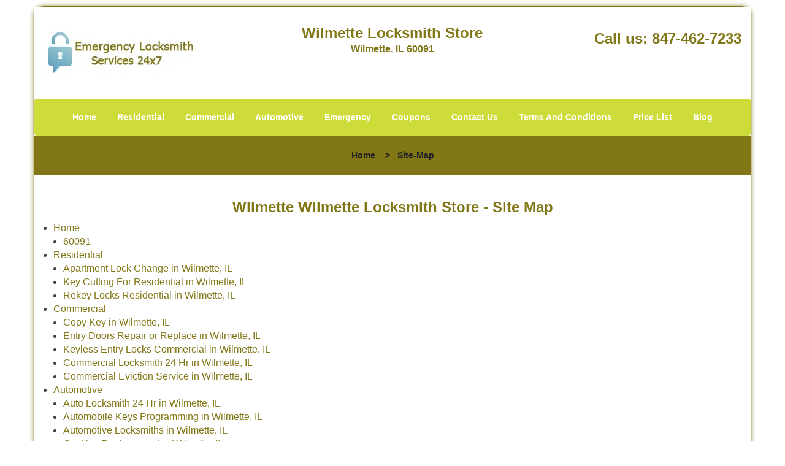

--- FILE ---
content_type: text/html
request_url: https://wilmettelocksmithstore.com/site-map.html
body_size: 3670
content:
<!DOCTYPE html><html lang="en"><head><meta charset="utf-8"><meta name="viewport" content="width=device-width, initial-scale=1"> <meta name="keywords" content="locksmith, locks, keys, home"/> <meta name="description" content="site map Wilmette  Wilmette Locksmith Store - Site Map"/> <meta name="og:keywords" content="locksmith, locks, keys, home"/><meta name="og:description" content="site map Wilmette  Wilmette Locksmith Store - Site Map"/><meta name="og:title" content="Wilmette  Wilmette Locksmith Store - Site Map"/><meta name="og:url" content="https://wilmettelocksmithstore.com/site-map.html"/><meta name="og:image" content="https://wilmettelocksmithstore.com/userfiles/Template-L-19/images/Template-L-19-68-13-Mod/logo-68-13-Mod.webp"/><meta name="twitter:keywords" content="locksmith, locks, keys, home"/><meta name="twitter:description" content="site map Wilmette  Wilmette Locksmith Store - Site Map"/><meta name="twitter:site" content="wilmettelocksmithstore"/><meta name="twitter:title" content="Wilmette  Wilmette Locksmith Store - Site Map"/><meta name="twitter:url" content="https://wilmettelocksmithstore.com/site-map.html"/><meta name="twitter:image" content="https://wilmettelocksmithstore.com/userfiles/Template-L-19/images/Template-L-19-68-13-Mod/logo-68-13-Mod.webp"/><meta name="twitter:card" content="summery"/><title>Wilmette  Wilmette Locksmith Store - Site Map</title> <link rel="canonical" href="https://wilmettelocksmithstore.com/site-map.html"> <link rel="icon" href="/userfiles/Template-L-19/images/Template-L-19-68-13-Mod/6.png" type="image/png"> <link rel="preconnect" href="https://fonts.gstatic.com" crossorigin> <link rel="preload" href="fonts/fontawesome-webfont.woff2?v=4.3.0" as="font" type="font/woff2" crossorigin> <link href="https://fonts.googleapis.com/css?family=Open+Sans:800,700,600,400,300&amp;display=swap"><link href="https://fonts.googleapis.com/css?family=Roboto:800,700,600,400,300&amp;display=swap"> <link rel="stylesheet" href="/css/bootstrap.min.css"> <link rel="stylesheet" href="/css/style.min.css"> <link media="print" onload="this.media='all'" href="/css/custom.site-map.css" rel="stylesheet"/><!--[if lte IE 8]><script src="/scripts/respond-1.1.0.min.js"></script><![endif]--> <!--[if lt IE 9]><script src="/scripts/html5shiv.js"></script><![endif]--> <script type="text/javascript">document.cookie='resolution='+Math.max(screen.width,screen.height)+("devicePixelRatio"in window?","+devicePixelRatio:",1")+'; path=/';</script><script defer type="application/ld+json">{
    "@context": "https://schema.org",
    "@type": "https://wilmettelocksmithstore.com/#localbusiness",
    "name": "Wilmette Locksmith Store",
    "url": "https://wilmettelocksmithstore.com",
    "logo": "https://wilmettelocksmithstore.com/userfiles/Template-L-19/images/Template-L-19-68-13-Mod/logo-68-13-Mod.webp",
    "description": "site map Wilmette  Wilmette Locksmith Store - Site Map",
    "telephone": "847-462-7233",
    "address": {
        "@type": "PostalAddress",
        "streetAddress": "3217 Lake Avenue  Suite: D",
        "addressLocality": "Wilmette ",
        "addressRegion": "IL",
        "postalCode": "60091",
        "addressCountry": "US"
    },
    "openingHoursSpecification": [
        {
            "@type": "OpeningHoursSpecification",
            "dayOfWeek": [
                "Mon",
                "Tue",
                "Wed",
                "Thu",
                "Fri",
                "Sat",
                "Sun"
            ],
            "opens": "00:00",
            "closes": "23:59"
        }
    ],
    "paymentAccepted": [
        "Cash",
        "Credit Card"
    ],
    "currenciesAccepted": "USD",
    "sameAs": [
        "https://www.facebook.com/Wilmette-Locksmith-Store-932852200095525"
    ],
    "areaServed": [
        {
            "@type": "City",
            "name": "Wilmette "
        }
    ],
    "services": {
        "serviceType": [
            "Residential Locksmith Services",
            "Commercial Locksmith Services",
            "Emergency Locksmith Services",
            "Automotive Locksmith Services"
        ]
    }
}</script></head> <body><div id="body-container" class="container"> <section id="header"><div class="wrapper-class"> <div class="row"><div class="logo col-sm-4"> <a href="/"><picture class="lazily-loaded-picture"><source srcset="" data-placeholder-srcset="" data-srcset="/userfiles/Template-L-19/images/Template-L-19-68-13-Mod/logo-68-13-Mod.webp" type="image/webp" class="lazy-source"><img data-get-size="1" width="250" height="90" src="" data-placeholder-srcset="" class="lazy-img" data-src="/userfiles/Template-L-19/images/Template-L-19-68-13-Mod/logo-68-13-Mod.webp" alt="Wilmette Locksmith Store" data-link="1"></picture></a></div> <div class="header-info col-sm-4 text-center"><span class="h1">Wilmette Locksmith Store</span> <p>Wilmette, IL 60091</p></div> <div class="header-contact col-sm-4"><p>Call us: <a href="tel:847-462-7233">847-462-7233</a></p></div></div></div></section> <div id="main-navigation"><div class="wrapper-class"> <div class="row"><div class="col-sm-12 navigation text-center"> <nav class="navbar navbar-default"><button type="button" class="navbar-toggle collapsed" data-toggle="collapse" data-target="#fixed-collapse-navbar"> <span class="sr-only">Toggle navigation</span> <span class="icon-bar"></span> <span class="icon-bar"></span> <span class="icon-bar"></span></button> <div class="collapse navbar-collapse nav-collapse" id="fixed-collapse-navbar"><ul class="nav navbar-nav"> <li class=""><a href="/">Home</a></li> <li class=""><a href="/residential-locksmith.html">Residential</a></li> <li class=""><a href="/commercial-locksmith.html">Commercial</a></li> <li class=""><a href="/automotive-locksmith.html">Automotive</a></li> <li class=""><a href="/emergency-locksmith.html">Emergency</a></li> <li class=""><a href="/coupons-locksmith-service.html">Coupons</a></li> <li class=""><a href="/contact-us-locksmith-service.html">Contact Us</a></li> <li class=""><a href="/locksmith-terms-and-conditions.html">Terms And Conditions</a></li> <li class=""><a href="/locksmith-price-list.html">Price List</a></li> <li class="dropdown "><a href="/blog.html" class="dropdown-toggle">Blog</a> <ul class="dropdown-menu" role="menu"> <li><a href="/local-mobile-locksmith.html" class="main">Local Mobile Locksmith</a></li> <li><a href="/emergency-locksmith-services.html" class="main">Emergency Locksmith Services</a></li> <li><a href="/local-locksmith-service.html" class="main">Local Locksmith Service</a></li> <li><a href="/lock-repair-services.html" class="main">Lock Repair Services</a></li> <li><a href="/locksmith-24-hour-service.html" class="main">Locksmith 24 Hour Service</a></li> <li><a href="/locksmith-mobile-service.html" class="main">Locksmith Mobile Service</a></li> <li><a href="/locksmith-near-me.html" class="main">Locksmith Near Me</a></li> <li><a href="/nearest-locksmith.html" class="main">Nearest Locksmith</a></li> <li><a href="/apartment-lockout.html" class="main">Apartment lockout</a></li> <li><a href="/professional-locksmith.html" class="main">Professional Locksmith</a></li> <li><a href="/trusted-locksmith.html" class="main">Trusted Locksmith</a></li> <li><a href="/unlock-service.html" class="main">Unlock Service</a></li> <li><a href="/24-hour-lock-out-service.html" class="main">24 Hour Lock Out Service</a></li> <li><a href="/24-7-emergency-locksmith.html" class="main">24/7 Emergency Locksmith</a></li> <li><a href="/automotive-lockout.html" class="main">Automotive lockout</a></li> <li><a href="/automotive-locksmith0.html" class="main">Automotive locksmith</a></li> <li><a href="/best-locksmith.html" class="main">Best locksmith</a></li> <li><a href="/car-lockout.html" class="main">Car lockout</a></li> <li><a href="/commercial-lockout.html" class="main">Commercial lockout</a></li> <li><a href="/commercial-locksmith0.html" class="main">Commercial locksmith</a></li> <li><a href="/deadbolt-locks.html" class="main">Deadbolt locks</a></li> <li><a href="/emergency-locksmith0.html" class="main">Emergency locksmith</a></li> <li><a href="/lock-change.html" class="main">Lock change</a></li> <li><a href="/lock-out.html" class="main">Lock out</a></li> <li><a href="/locks-rekeyed.html" class="main">Locks rekeyed</a></li> <li><a href="/residential-locksmith0.html" class="main">Residential locksmith</a></li> <li><a href="/locksmith-on-speed-dial.html" class="main">Locksmith on Speed Dial</a></li> <li><a href="/hiring-a-mobile-locksmith.html" class="main">Hiring a Mobile Locksmith</a></li> <li><a href="/local-locksmiths-respond-faster.html" class="main">Local Locksmiths Respond Faster</a></li> <li><a href="/top-reasons-to-choose-us.html" class="main">Top Reasons to Choose Us</a></li> <li><a href="/blog24-hour-locksmith-what-to-expect.html" class="main">24-Hour Locksmith: What to Expect</a></li> <li><a href="/what-emergency-locksmiths-do.html" class="main">What Emergency Locksmiths Do</a></li> <li><a href="/24-7-locksmiths-for-lockouts.html" class="main">24/7 Locksmiths for Lockouts</a></li></ul></li></ul></div></nav></div></div></div></div> <div id="breadcrumb"><div class="wrapper-class"> <div class="row"><div class="col-sm-12 innerPage"> <p class="text-center"><a href="/">Home</a>     &gt;   <strong>Site-Map</strong></p></div></div></div></div> <section id="content"><div class="wrapper-class"> <div class="row"><div class="col-sm-12"> <div class="row"><div class="main-content col-sm-12"> <h1 class="in0"><span class="in1">Wilmette  Wilmette Locksmith Store - Site Map</span></h1> <ul> <li><a href="/">Home</a></li> <ul><li><a href="/locksmith-60091.html">60091</a></li></ul> <li><a href="/residential-locksmith.html">Residential</a></li> <ul><li><a href="/apartment-lock-change.html">Apartment Lock Change in Wilmette, IL</a></li> <li><a href="/key-cutting-for-residential.html">Key Cutting For Residential in Wilmette, IL</a></li> <li><a href="/rekey-locks-residential.html">Rekey Locks Residential in Wilmette, IL </a></li></ul> <li><a href="/commercial-locksmith.html">Commercial</a></li> <ul> <li><a href="/copy-key.html">Copy Key in Wilmette, IL</a></li> <li><a href="/entry-doors-repair-or-replace.html">Entry Doors Repair or Replace in Wilmette, IL</a></li> <li><a href="/keyless-entry-locks-commercial.html">Keyless Entry Locks Commercial in Wilmette, IL</a></li> <li><a href="/commercial-locksmith-24-hr.html">Commercial Locksmith 24 Hr in Wilmette, IL</a></li> <li><a href="/commercial-eviction-service.html">Commercial Eviction Service in Wilmette, IL</a></li></ul> <li><a href="/automotive-locksmith.html">Automotive</a></li> <ul> <li><a href="/auto-locksmith-24-hr.html">Auto Locksmith 24 Hr in Wilmette, IL</a></li> <li><a href="/automobile-keys-programming.html">Automobile Keys Programming in Wilmette, IL</a></li> <li><a href="/automotive-locksmiths.html">Automotive Locksmiths in Wilmette, IL</a></li> <li><a href="/car-key-replacement.html">Car Key Replacement in Wilmette, IL</a></li> <li><a href="/car-locksmith.html">Car Locksmith in Wilmette, IL</a></li></ul> <li><a href="/emergency-locksmith.html">Emergency</a></li> <ul> <li><a href="/find-a-locksmith-near-me.html">Find a Locksmith near Me in Wilmette, IL</a></li> <li><a href="/garage-door-installation.html">Garage Door Installation in Wilmette, IL</a></li> <li><a href="/24-hour-emergency-locksmith.html">24 Hour Emergency Locksmith in Wilmette, IL</a></li> <li><a href="/emergency-locksmith-service-near-me.html">Emergency Locksmith Service near Me in Wilmette, IL</a></li> <li><a href="/rekey-locks-emergency.html">Rekey Locks Emergency in Wilmette, IL</a></li></ul> <li><a href="/coupons-locksmith-service.html">Coupons</a></li> <li><a href="/contact-us-locksmith-service.html">Contact Us</a></li> <li><a href="/locksmith-terms-and-conditions.html">Terms And Conditions</a></li> <li><a href="/locksmith-price-list.html">Price List</a></li><li><a href="/site-map.html">Site Map</a></li><li><a href="/seo-links-seo-links.html">Links</a></li></ul></div></div></div></div></div></section> <section id="footer" class="mobile-pb80"><div class="wrapper-class"> <div class="row"><div class="col-sm-12 text-center footer_text"> <p><span class="in2">Wilmette Locksmith Store | Hours: Monday through Sunday, All day</span></p> <p><span class="in2">Phone:</span><a href="tel:847-462-7233"><span class="in2">847-462-7233</span></a><span class="in2"></span><a href="https://wilmettelocksmithstore.com"><span class="in2">https://wilmettelocksmithstore.com</span></a></p> <p><span class="in2">Wilmette, IL 60091 (Dispatch Location)</span></p> <p class="in8"><a href="/"><span class="in2">Home</span></a><span class="in2">| </span><a href="/residential-locksmith.html"><span class="in2">Residential</span></a><span class="in2"> |</span><a href="/commercial-locksmith.html"><span class="in2">Commercial</span></a><span class="in2"> |</span><a href="/automotive-locksmith.html"><span class="in2">Automotive</span></a><span class="in2"> |</span><a href="/emergency-locksmith.html"><span class="in2">Emergency</span></a><span class="in2"> |</span><a href="/coupons-locksmith-service.html"><span class="in2">Coupons</span></a><span class="in2">|</span><a href="/contact-us-locksmith-service.html"><span class="in2">Contact Us</span></a></p> <p class="in8"><a href="/locksmith-terms-and-conditions.html"><span class="in2">Terms &amp; Conditions</span></a><span class="in2">|</span><a href="/locksmith-price-list.html"><span class="in2">Price List</span></a><span class="in2">|</span><a href="/site-map.html"><span class="in2">Site-Map</span></a><span class="in2">|</span><a href="/seo-links-seo-links.html"><span class="in2">Links</span></a></p> <p class="in30"><span class="in2">Copyright <strong>©</strong> Wilmette Locksmith Store 2016 - 2026. All rights reserved</span></p></div></div></div></section></div> <a id="back-to-top" href="#header" class="text-center" aria-label="back to top"><i class="fa fa-arrow-up"></i><span class="d-none">top</span></a> <div class="call-support show-mobile"><a href="tel:+18474627233" class="btn"><i class="fa fa-phone"></i> Call</a></div> <style type="text/css"></style> <script defer type="text/javascript" src="/scripts/jquery-1.12.4.min.js"></script> <script defer type="text/javascript" src="/scripts/wow.js"></script> <script defer type="text/javascript" src="/scripts/bootstrap.min.js"></script> <script defer type="text/javascript" src="/scripts/owl.carousel.js"></script> <script defer type="text/javascript" src="/scripts/jquery.prettyPhoto.js"></script> <script defer type="text/javascript" src="/scripts/waypoints.js"></script> <script defer type="text/javascript" src="/scripts/jquery.nivo.slider.js"></script> <script defer type="text/javascript" src="/scripts/jquery.validate.js"></script> <script defer type="text/javascript" src="/scripts/custom.js"></script><iframe class="fb-frame" src="https://www.facebook.com/plugins/share_button.php?href=https%3A%2F%2Fwww.facebook.com%2FWilmette-Locksmith-Store-932852200095525&layout&size&width=0&height=0&appId" width="0" height="0" scrolling="no" frameborder="0" allowfullscreen="true" target="_top" allow="autoplay; clipboard-write; encrypted-media; picture-in-picture"></iframe><script defer type="text/javascript" src="/scripts/site-map.js"></script></body></html>